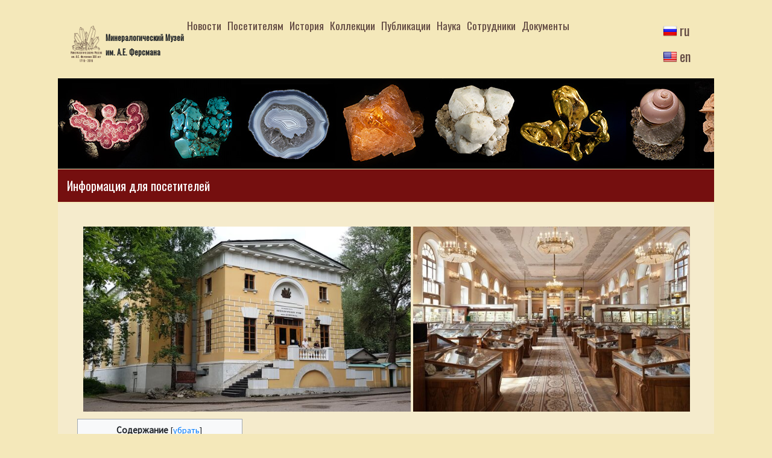

--- FILE ---
content_type: text/html; charset=UTF-8
request_url: https://fmm.ru/
body_size: 11665
content:
<!DOCTYPE html>
<html class="client-nojs" lang="ru" dir="ltr">
<head>
<meta charset="UTF-8"/>
<title>Минералогический музей имени А. Е. Ферсмана РАН</title>
<script>document.documentElement.className = document.documentElement.className.replace( /(^|\s)client-nojs(\s|$)/, "$1client-js$2" );</script>
<script>(window.RLQ=window.RLQ||[]).push(function(){mw.config.set({"wgCanonicalNamespace":"","wgCanonicalSpecialPageName":false,"wgNamespaceNumber":0,"wgPageName":"Информация_для_посетителей","wgTitle":"Информация для посетителей","wgCurRevisionId":866800,"wgRevisionId":866800,"wgArticleId":2314,"wgIsArticle":true,"wgIsRedirect":false,"wgAction":"view","wgUserName":null,"wgUserGroups":["*"],"wgCategories":[],"wgBreakFrames":false,"wgPageContentLanguage":"ru","wgPageContentModel":"wikitext","wgSeparatorTransformTable":[",\t."," \t,"],"wgDigitTransformTable":["",""],"wgDefaultDateFormat":"dmy","wgMonthNames":["","январь","февраль","март","апрель","май","июнь","июль","август","сентябрь","октябрь","ноябрь","декабрь"],"wgMonthNamesShort":["","янв","фев","мар","апр","май","июн","июл","авг","сен","окт","ноя","дек"],"wgRelevantPageName":"Информация_для_посетителей","wgRelevantArticleId":2314,"wgRequestId":"93a9dba79eb1cf0c07936f2d","wgIsProbablyEditable":false,"wgRelevantPageIsProbablyEditable":false,"wgRestrictionEdit":[],"wgRestrictionMove":[],"wgIsMainPage":true,"wgWikiEditorEnabledModules":[],"wgMediaViewerOnClick":true,"wgMediaViewerEnabledByDefault":true,"wgPageFormsAutocompleteValues":[],"wgPageFormsAutocompleteOnAllChars":false,"wgPageFormsFieldProperties":[],"wgPageFormsCargoFields":[],"wgPageFormsDependentFields":[],"wgPageFormsGridValues":[],"wgPageFormsGridParams":[],"wgPageFormsContLangYes":null,"wgPageFormsContLangNo":null,"wgPageFormsContLangMonths":[],"wgPageFormsHeightForMinimizingInstances":800,"wgPageFormsShowOnSelect":[],"wgPageFormsScriptPath":"/extensions/PageForms","edgValues":null,"wgPageFormsEDSettings":null,"wgAmericanDates":false,"egMapsScriptPath":"/extensions/Maps/","egMapsDebugJS":false,"egMapsAvailableServices":["leaflet","googlemaps3"],"egMapsLeafletLayersApiKeys":{"MapBox":"","MapQuestOpen":"","Thunderforest":"","GeoportailFrance":""}});mw.loader.state({"site.styles":"ready","noscript":"ready","user.styles":"ready","user":"ready","site":"ready","user.options":"loading","user.tokens":"loading","mediawiki.page.gallery.styles":"ready","ext.smw.style":"ready","ext.smw.tooltip.styles":"ready","mediawiki.skinning.interface":"ready","mediawiki.skinning.content.externallinks":"ready","skins.fmm":"ready","mediawiki.legacy.shared":"ready","mediawiki.legacy.commonPrint":"ready","mediawiki.sectionAnchor":"ready"});mw.loader.implement("user.options@1cm6q67",function($,jQuery,require,module){/*@nomin*/mw.user.options.set({"variant":"ru"});
});mw.loader.implement("user.tokens@0lde3fi",function($,jQuery,require,module){/*@nomin*/mw.user.tokens.set({"editToken":"+\\","patrolToken":"+\\","watchToken":"+\\","csrfToken":"+\\"});
});mw.loader.load(["mediawiki.page.gallery","ext.MultiMaps","ext.MultiMaps.Yandex","ext.smw.style","ext.smw.tooltips","ext.FMMExpPlace","ext.planner","mediawiki.page.startup","mediawiki.user","mediawiki.hidpi","mediawiki.page.ready","mediawiki.toc","mediawiki.searchSuggest","mmv.head","mmv.bootstrap.autostart","skins.fmm.js"]);});</script>
<link rel="stylesheet" href="/load.php?debug=false&amp;lang=ru&amp;modules=ext.smw.style%7Cext.smw.tooltip.styles&amp;only=styles&amp;skin=fmm"/>
<link rel="stylesheet" href="/load.php?debug=false&amp;lang=ru&amp;modules=mediawiki.legacy.commonPrint%2Cshared%7Cmediawiki.page.gallery.styles%7Cmediawiki.sectionAnchor%7Cmediawiki.skinning.content.externallinks%7Cmediawiki.skinning.interface%7Cskins.fmm&amp;only=styles&amp;skin=fmm"/>
<script async="" src="/load.php?debug=false&amp;lang=ru&amp;modules=startup&amp;only=scripts&amp;skin=fmm"></script>
<link rel="stylesheet" href="https://fonts.googleapis.com/css?family=Oswald|Source+Sans+Pro" media="screen"/><link rel="stylesheet" href="https://use.fontawesome.com/releases/v5.6.3/css/all.css" media="screen"/>
<meta name="ResourceLoaderDynamicStyles" content=""/>
<link rel="stylesheet" href="/load.php?debug=false&amp;lang=ru&amp;modules=site.styles&amp;only=styles&amp;skin=fmm"/>
<meta name="generator" content="MediaWiki 1.31.7"/>
<meta name="viewport" content="width=device-width, initial-scale=1.0"/>
<link rel="alternate" type="application/rdf+xml" title="Информация для посетителей" href="/index.php?title=%D0%A1%D0%BB%D1%83%D0%B6%D0%B5%D0%B1%D0%BD%D0%B0%D1%8F:ExportRDF/%D0%98%D0%BD%D1%84%D0%BE%D1%80%D0%BC%D0%B0%D1%86%D0%B8%D1%8F_%D0%B4%D0%BB%D1%8F_%D0%BF%D0%BE%D1%81%D0%B5%D1%82%D0%B8%D1%82%D0%B5%D0%BB%D0%B5%D0%B9&amp;xmlmime=rdf"/>
<link rel="shortcut icon" href="skins/Fmm/favicon.ico"/>
<link rel="search" type="application/opensearchdescription+xml" href="/opensearch_desc.php" title="Минералогический музей имени А. Е. Ферсмана РАН (ru)"/>
<link rel="EditURI" type="application/rsd+xml" href="https://fmm.ru.migrate2026.web.ru/api.php?action=rsd"/>
<script src="//api-maps.yandex.ru/2.0-stable/?load=package.standard%2Cpackage.geoObjects&amp;lang=ru-RU"></script>

<meta name="yandex-verification" content="82400d21f65fff87" />
<meta name="google-site-verification" content="urz0Xvkx-JFi5RFyW0EicPRQpKyRtV_23TFWZ9IGm0o" />
<!--[if lt IE 9]><script src="/load.php?debug=false&amp;lang=ru&amp;modules=html5shiv&amp;only=scripts&amp;skin=Fmm&amp;sync=1"></script><![endif]-->
</head>
<body class="mediawiki ltr sitedir-ltr mw-hide-empty-elt ns-0 ns-subject page-Информация_для_посетителей rootpage-Информация_для_посетителей skin-fmm action-view">
        <script type="text/javascript" > (function(m,e,t,r,i,k,a){m[i]=m[i]||function(){(m[i].a=m[i].a||[]).push(arguments)}; m[i].l=1*new Date(); for (var j = 0; j < document.scripts.length; j++) {if (document.scripts[j].src === r) { return; }} k=e.createElement(t),a=e.getElementsByTagName(t)[0],k.async=1,k.src=r,a.parentNode.insertBefore(k,a)}) (window, document, "script", "https://mc.yandex.ru/metrika/tag.js", "ym"); ym(97832626, "init", { clickmap:true, trackLinks:true, accurateTrackBounce:true }); </script> <noscript><div><img src="https://mc.yandex.ru/watch/97832626" style="position:absolute; left:-9999px;" alt="" /></div></noscript> <!-- /Yandex.Metrika counter -->

        <script async src="https://www.googletagmanager.com/gtag/js?id=G-9YGH8SDPGC"></script><script>window.dataLayer = window.dataLayer || []; function gtag(){dataLayer.push(arguments);} gtag('js', new Date()); gtag('config', 'G-9YGH8SDPGC'); </script>

        <div id="mw-wrapper">
            <div id="mw-navigation" style="padding-left:-20px;">
               <nav class="navbar navbar-expand-lg navbar-light" style="padding-right:0px;">
                    <a href="/%D0%98%D0%BD%D1%84%D0%BE%D1%80%D0%BC%D0%B0%D1%86%D0%B8%D1%8F_%D0%B4%D0%BB%D1%8F_%D0%BF%D0%BE%D1%81%D0%B5%D1%82%D0%B8%D1%82%D0%B5%D0%BB%D0%B5%D0%B9"
                       class="navbar-brandi">
                        <img src="/skins/Fmm/resources/images/logo.png" alt="" height="64"/>
		    </a>
		   <div id="">
                     <span style="font-size: 80%; font-weight:bold; text-align:center;">Минералогический Музей <br>им. А.Е. Ферсмана</span><br/>
                   </div> 
                   <button  class="navbar-toggler" type="button" data-toggle="collapse"
                            data-target="#navbarSupportedContent" aria-controls="navbarSupportedContent"
                            aria-expanded="false" aria-label="Toggle navigation">
                        <span class="navbar-toggler-icon"></span>
                    </button>

                    <div class="collapse navbar-collapse" id="navbarSupportedContent">
                        <ul class="navbar-nav flex-fill" style="margin-left:0px;">
                                                            <li class="nav-item "><a
                                            class="nav-link"
                                            href="/%D0%97%D0%B0%D0%B3%D0%BB%D0%B0%D0%B2%D0%BD%D0%B0%D1%8F_%D1%81%D1%82%D1%80%D0%B0%D0%BD%D0%B8%D1%86%D0%B0">Новости</a>
                                    </li>                                <li class="nav-item "><a
                                            class="nav-link"
                                            href="/%D0%98%D0%BD%D1%84%D0%BE%D1%80%D0%BC%D0%B0%D1%86%D0%B8%D1%8F_%D0%B4%D0%BB%D1%8F_%D0%BF%D0%BE%D1%81%D0%B5%D1%82%D0%B8%D1%82%D0%B5%D0%BB%D0%B5%D0%B9">Посетителям</a>
                                    </li>                                <li class="nav-item "><a
                                            class="nav-link"
                                            href="/%D0%98%D1%81%D1%82%D0%BE%D1%80%D0%B8%D1%8F_%D0%9C%D0%B8%D0%BD%D0%B5%D1%80%D0%B0%D0%BB%D0%BE%D0%B3%D0%B8%D1%87%D0%B5%D1%81%D0%BA%D0%BE%D0%B3%D0%BE_%D0%9C%D1%83%D0%B7%D0%B5%D1%8F_%D0%B8%D0%BC._%D0%90.%D0%95._%D0%A4%D0%B5%D1%80%D1%81%D0%BC%D0%B0%D0%BD%D0%B0_1">История</a>
                                    </li>                                <li class="nav-item "><a
                                            class="nav-link"
                                            href="/%D0%9A%D0%BE%D0%BB%D0%BB%D0%B5%D0%BA%D1%86%D0%B8%D0%B8_%D0%9C%D0%B8%D0%BD%D0%B5%D1%80%D0%B0%D0%BB%D0%BE%D0%B3%D0%B8%D1%87%D0%B5%D1%81%D0%BA%D0%BE%D0%B3%D0%BE_%D0%9C%D1%83%D0%B7%D0%B5%D1%8F_%D0%B8%D0%BC._%D0%90.%D0%95._%D0%A4%D0%B5%D1%80%D1%81%D0%BC%D0%B0%D0%BD%D0%B0">Коллекции</a>
                                    </li>                                <li class="nav-item "><a
                                            class="nav-link"
                                            href="/%D0%98%D0%B7%D0%B4%D0%B0%D0%BD%D0%B8%D1%8F_%D0%9C%D0%B8%D0%BD%D0%B5%D1%80%D0%B0%D0%BB%D0%BE%D0%B3%D0%B8%D1%87%D0%B5%D1%81%D0%BA%D0%BE%D0%B3%D0%BE_%D0%9C%D1%83%D0%B7%D0%B5%D1%8F_%D0%B8%D0%BC._%D0%90.%D0%95._%D0%A4%D0%B5%D1%80%D1%81%D0%BC%D0%B0%D0%BD%D0%B0._%D0%9D%D0%BE%D0%B2%D1%8B%D0%B5_%D0%B4%D0%B0%D0%BD%D0%BD%D1%8B%D0%B5_%D0%BE_%D0%BC%D0%B8%D0%BD%D0%B5%D1%80%D0%B0%D0%BB%D0%B0%D1%85">Публикации</a>
                                    </li>                                <li class="nav-item "><a
                                            class="nav-link"
                                            href="/%D0%9D%D0%B0%D1%83%D1%87%D0%BD%D1%8B%D0%B5_%D0%B8%D1%81%D1%81%D0%BB%D0%B5%D0%B4%D0%BE%D0%B2%D0%B0%D0%BD%D0%B8%D1%8F_%D0%B2_%D0%9C%D0%B8%D0%BD%D0%B5%D1%80%D0%B0%D0%BB%D0%BE%D0%B3%D0%B8%D1%87%D0%B5%D1%81%D0%BA%D0%BE%D0%BC_%D0%9C%D1%83%D0%B7%D0%B5%D0%B5">Наука</a>
                                    </li>                                <li class="nav-item "><a
                                            class="nav-link"
                                            href="/%D0%A1%D0%BE%D1%82%D1%80%D1%83%D0%B4%D0%BD%D0%B8%D0%BA%D0%B8_%D0%9C%D0%B8%D0%BD%D0%B5%D1%80%D0%B0%D0%BB%D0%BE%D0%B3%D0%B8%D1%87%D0%B5%D1%81%D0%BA%D0%BE%D0%B3%D0%BE_%D0%9C%D1%83%D0%B7%D0%B5%D1%8F_%D0%B8%D0%BC._%D0%90.%D0%95._%D0%A4%D0%B5%D1%80%D1%81%D0%BC%D0%B0%D0%BD%D0%B0">Сотрудники</a>
                                    </li>                                <li class="nav-item "><a
                                            class="nav-link"
                                            href="/%D0%94%D0%BE%D0%BA%D1%83%D0%BC%D0%B5%D0%BD%D1%82%D1%8B">Документы</a>
                                    </li>			<li class="nav-item flex-fill">
			                    <div id="lang-selector" class="navbar-brand" style="margin-left:150px;">
                       <a href='/?setlang=ru' id="lang-ru" style="padding-left:28px;">ru</a><br/>
                        <a href='/Main_Page?setlang=en' id="lang-en" style="padding-left:28px;">en</a>
                    </div>

                                     </li>
		</ul>
		</div>		
                </nav>
            </div>

            <div class="mw-body" role="main">
                                    
                <!--    <div id="intro" class="intro-Splash">
                        <span style="font-size: 300%">Минералогический Музей им. А.Е. Ферсмана</span><br/>
                        <span style="font-size: 200%">Москва, Ленинский проспект 18 корпус 2,</span><br/>
                        <span style="font-size: 200%">тел. (495) 954-39-00</span>
		    </div>
                   -->
                    <div id="jcarousel">
                        <div class="mw-parser-output"><ul><li><a href="/%D0%A4%D0%B0%D0%B9%D0%BB:Intro_banner1.jpg" class="image"><img alt="Intro banner1.jpg" src="/images/5/59/Intro_banner1.jpg" width="1056" height="150" data-file-width="1056" data-file-height="150" /></a></li>
<li><a href="/%D0%A4%D0%B0%D0%B9%D0%BB:Intro_banner2.jpg" class="image"><img alt="Intro banner2.jpg" src="/images/5/51/Intro_banner2.jpg" width="1056" height="150" data-file-width="1056" data-file-height="150" /></a></li>
<li><a href="/%D0%A4%D0%B0%D0%B9%D0%BB:Intro_banner3.jpg" class="image"><img alt="Intro banner3.jpg" src="/images/7/70/Intro_banner3.jpg" width="1056" height="150" data-file-width="1056" data-file-height="150" /></a></li>
<li><a href="/%D0%A4%D0%B0%D0%B9%D0%BB:Intro_banner1a.jpg" class="image"><img alt="Intro banner1a.jpg" src="/images/f/fd/Intro_banner1a.jpg" width="1056" height="150" data-file-width="1056" data-file-height="150" /></a></li>
<li><a href="/%D0%A4%D0%B0%D0%B9%D0%BB:Intro_banner2a.jpg" class="image"><img alt="Intro banner2a.jpg" src="/images/0/01/Intro_banner2a.jpg" width="1056" height="150" data-file-width="1056" data-file-height="150" /></a></li>
<li><a href="/%D0%A4%D0%B0%D0%B9%D0%BB:Intro_banner3a.jpg" class="image"><img alt="Intro banner3a.jpg" src="/images/e/ef/Intro_banner3a.jpg" width="1056" height="150" data-file-width="1056" data-file-height="150" /></a></li>
<li><a href="/%D0%A4%D0%B0%D0%B9%D0%BB:Intro_banner4.jpg" class="image"><img alt="Intro banner4.jpg" src="/images/5/5e/Intro_banner4.jpg" width="1056" height="150" data-file-width="1056" data-file-height="150" /></a></li>
<li><a href="/%D0%A4%D0%B0%D0%B9%D0%BB:Intro_banner5.jpg" class="image"><img alt="Intro banner5.jpg" src="/images/4/45/Intro_banner5.jpg" width="1056" height="150" data-file-width="1056" data-file-height="150" /></a></li>
<li><a href="/%D0%A4%D0%B0%D0%B9%D0%BB:Intro_banner6.jpg" class="image"><img alt="Intro banner6.jpg" src="/images/b/b8/Intro_banner6.jpg" width="1056" height="150" data-file-width="1056" data-file-height="150" /></a></li>
<li><a href="/%D0%A4%D0%B0%D0%B9%D0%BB:Intro_banner2b.jpg" class="image"><img alt="Intro banner2b.jpg" src="/images/0/00/Intro_banner2b.jpg" width="1056" height="150" data-file-width="1056" data-file-height="150" /></a></li>
<li><a href="/%D0%A4%D0%B0%D0%B9%D0%BB:Intro_banner3b.jpg" class="image"><img alt="Intro banner3b.jpg" src="/images/e/ea/Intro_banner3b.jpg" width="1056" height="150" data-file-width="1056" data-file-height="150" /></a></li>
<li><a href="/%D0%A4%D0%B0%D0%B9%D0%BB:Intro_banner7.jpg" class="image"><img alt="Intro banner7.jpg" src="/images/b/b3/Intro_banner7.jpg" width="1056" height="150" data-file-width="1056" data-file-height="150" /></a></li>
<li><a href="/%D0%A4%D0%B0%D0%B9%D0%BB:Intro_banner8.jpg" class="image"><img alt="Intro banner8.jpg" src="/images/e/ea/Intro_banner8.jpg" width="1056" height="150" data-file-width="1056" data-file-height="150" /></a></li>
<li><a href="/%D0%A4%D0%B0%D0%B9%D0%BB:Intro_banner9.jpg" class="image"><img alt="Intro banner9.jpg" src="/images/5/5e/Intro_banner9.jpg" width="1056" height="150" data-file-width="1056" data-file-height="150" /></a></li>
<li><a href="/%D0%A4%D0%B0%D0%B9%D0%BB:Intro_banner10.jpg" class="image"><img alt="Intro banner10.jpg" src="/images/d/da/Intro_banner10.jpg" width="1056" height="150" data-file-width="1056" data-file-height="150" /></a></li>
<li><a href="/%D0%A4%D0%B0%D0%B9%D0%BB:Intro_banner11.jpg" class="image"><img alt="Intro banner11.jpg" src="/images/a/a1/Intro_banner11.jpg" width="1056" height="150" data-file-width="1056" data-file-height="150" /></a></li></ul>
</div>                    </div>
                                <h1 class="firstHeading">Информация для посетителей</h1>
                <div class="mw-body-content">
                    <div id="contentSub"><p></p></div><div id="mw-content-text" lang="ru" dir="ltr" class="mw-content-ltr"><div class="mw-parser-output"><ul class="gallery mw-gallery-packed">
		<li class="gallerybox" style="width: 443.33333333333px"><div style="width: 443.33333333333px">
			<div class="thumb" style="width: 441.33333333333px;"><div style="margin:0px auto;"><a href="/%D0%A4%D0%B0%D0%B9%D0%BB:%D0%9C%D0%B8%D0%BD%D0%9C%D1%83%D0%B7%D0%B5%D0%B9.jpg" class="image"><img alt="МинМузей.jpg" src="/images/thumb/9/92/%D0%9C%D0%B8%D0%BD%D0%9C%D1%83%D0%B7%D0%B5%D0%B9.jpg/662px-%D0%9C%D0%B8%D0%BD%D0%9C%D1%83%D0%B7%D0%B5%D0%B9.jpg" width="442" height="250" srcset="/images/thumb/9/92/%D0%9C%D0%B8%D0%BD%D0%9C%D1%83%D0%B7%D0%B5%D0%B9.jpg/993px-%D0%9C%D0%B8%D0%BD%D0%9C%D1%83%D0%B7%D0%B5%D0%B9.jpg 1.5x, /images/thumb/9/92/%D0%9C%D0%B8%D0%BD%D0%9C%D1%83%D0%B7%D0%B5%D0%B9.jpg/1323px-%D0%9C%D0%B8%D0%BD%D0%9C%D1%83%D0%B7%D0%B5%D0%B9.jpg 2x" data-file-width="2721" data-file-height="1543" /></a></div></div>
			<div class="gallerytext">
			</div>
		</div></li>
		<li class="gallerybox" style="width: 376px"><div style="width: 376px">
			<div class="thumb" style="width: 374px;"><div style="margin:0px auto;"><a href="/%D0%A4%D0%B0%D0%B9%D0%BB:Mineralogicheskij.jpg" class="image"><img alt="Mineralogicheskij.jpg" src="/images/thumb/9/9a/Mineralogicheskij.jpg/561px-Mineralogicheskij.jpg" width="374" height="250" srcset="/images/thumb/9/9a/Mineralogicheskij.jpg/842px-Mineralogicheskij.jpg 1.5x, /images/9/9a/Mineralogicheskij.jpg 2x" data-file-width="860" data-file-height="575" /></a></div></div>
			<div class="gallerytext">
			</div>
		</div></li>
</ul>
<div id="toc" class="toc"><div class="toctitle" lang="ru" dir="ltr"><h2>Содержание</h2></div>
<ul>
<li class="toclevel-1 tocsection-1"><a href="#.D0.A0.D0.B5.D0.B6.D0.B8.D0.BC_.D1.80.D0.B0.D0.B1.D0.BE.D1.82.D1.8B"><span class="tocnumber">1</span> <span class="toctext">Режим работы</span></a></li>
<li class="toclevel-1 tocsection-2"><a href="#.D0.9A.D0.BE.D0.BD.D1.82.D0.B0.D0.BA.D1.82.D1.8B"><span class="tocnumber">2</span> <span class="toctext">Контакты</span></a></li>
<li class="toclevel-1 tocsection-3"><a href="#.D0.9D.D0.B0.D1.88_.D0.B0.D0.B4.D1.80.D0.B5.D1.81"><span class="tocnumber">3</span> <span class="toctext">Наш адрес</span></a></li>
<li class="toclevel-1 tocsection-4"><a href="#.D0.A1.D1.82.D0.BE.D0.B8.D0.BC.D0.BE.D1.81.D1.82.D1.8C_.D0.BF.D0.BE.D1.81.D0.B5.D1.89.D0.B5.D0.BD.D0.B8.D1.8F"><span class="tocnumber">4</span> <span class="toctext">Стоимость посещения</span></a></li>
<li class="toclevel-1 tocsection-5"><a href="#.D0.AD.D0.BA.D1.81.D0.BA.D1.83.D1.80.D1.81.D0.B8.D0.B8"><span class="tocnumber">5</span> <span class="toctext">Экскурсии</span></a></li>
<li class="toclevel-1 tocsection-6"><a href="#.D0.9E.D0.BB.D0.B8.D0.BC.D0.BF.D0.B8.D0.B0.D0.B4.D0.B0_.22.D0.9C.D1.83.D0.B7.D0.B5.D0.B8.2C_.D0.9F.D0.B0.D1.80.D0.BA.D0.B8.2C_.D0.A3.D1.81.D0.B0.D0.B4.D1.8C.D0.B1.D1.8B.22"><span class="tocnumber">6</span> <span class="toctext">Олимпиада "Музеи, Парки, Усадьбы"</span></a></li>
<li class="toclevel-1 tocsection-7"><a href="#.D0.9A.D0.B2.D0.B5.D1.81.D1.82.D1.8B_.D0.BF.D0.BE_.D1.8D.D0.BA.D1.81.D0.BF.D0.BE.D0.B7.D0.B8.D1.86.D0.B8.D0.BE.D0.BD.D0.BD.D0.BE.D0.BC.D1.83_.D0.B7.D0.B0.D0.BB.D1.83"><span class="tocnumber">7</span> <span class="toctext">Квесты по экспозиционному залу</span></a></li>
<li class="toclevel-1 tocsection-8"><a href="#.D0.9F.D0.BB.D0.B0.D0.BD_.D0.B7.D0.B0.D0.BB.D0.B0"><span class="tocnumber">8</span> <span class="toctext">План зала</span></a></li>
<li class="toclevel-1 tocsection-9"><a href="#.D0.92.D0.B8.D1.80.D1.82.D1.83.D0.B0.D0.BB.D1.8C.D0.BD.D1.8B.D0.B5_.D1.8D.D0.BA.D1.81.D0.BA.D1.83.D1.80.D1.81.D0.B8.D0.B8"><span class="tocnumber">9</span> <span class="toctext">Виртуальные экскурсии</span></a></li>
<li class="toclevel-1 tocsection-10"><a href="#.D0.9F.D0.B0.D1.80.D1.82.D0.BD.D1.91.D1.80.D1.8B"><span class="tocnumber">10</span> <span class="toctext">Партнёры</span></a></li>
</ul>
</div>

<h3><span id="Режим_работы"></span><span class="mw-headline" id=".D0.A0.D0.B5.D0.B6.D0.B8.D0.BC_.D1.80.D0.B0.D0.B1.D0.BE.D1.82.D1.8B">Режим работы</span></h3>
<dl><dd><b><big> Понедельник</big></b><big> - выходной день </big><br /></dd>
<dd><b><big> Вторник</big></b><big>     - выходной день </big><br /></dd>
<dd><b><big> Среда</big></b><big>       - с 11:00 до 18:00 </big><br /></dd>
<dd><b><big> Четверг</big></b><big>     - с 11:00 до 18:00 </big><br /></dd>
<dd><b><big> Пятница</big></b><big>     - с 11:00 до 18:00 </big><br /></dd>
<dd><b><big> Суббота</big></b><big>     - с 11:00 до 18:00 </big><br /></dd>
<dd><b><big> Воскресенье</big></b><big> - с 11:00 до 18:00 </big><br /></dd></dl>
<h3><span id="Контакты"></span><span class="mw-headline" id=".D0.9A.D0.BE.D0.BD.D1.82.D0.B0.D0.BA.D1.82.D1.8B">Контакты</span></h3>
<dl><dd><b>E-mail:</b> mineral@fmm.ru<br /></dd>
<dd><b>Справки и киоск:</b> +7(495)954-39-00 (пн.-вс. с 11:00 до 18:00)<br /></dd>
<dd><b>Запись на экскурсии:</b>+7(916)629-80-52 (пн.-пт. с 11:00 до 18:00)</dd></dl>
<dl><dd><ul><li><a rel="nofollow" class="external text" href="https://t.me/minmuseum"><b>Telegram-канал</b></a> • Следите за анонсами наших мероприятий.<br /></li>
<li><a rel="nofollow" class="external text" href="https://www.youtube.com/@minmuseum"><b>Youtube-канал Музея</b></a> • Записи наших семинаров, экскурсий, трансляций. Подписывайтесь! <br /></li>
<li><a rel="nofollow" class="external text" href="https://www.tripadvisor.ru/Attraction_Review-g298484-d2351758-Reviews-Fersman_Mineralogical_Museum-Moscow_Central_Russia.html"><b> Отзывы о музее в Tripadvisor</b></a></li></ul></dd></dl>
<h3><span id="Наш_адрес"></span><span class="mw-headline" id=".D0.9D.D0.B0.D1.88_.D0.B0.D0.B4.D1.80.D0.B5.D1.81">Наш адрес</span></h3>
<dl><dd>119071, Москва, Ленинский проспект, дом 18, корпус 2.</dd></dl>
<dl><dd><b>Проезд:</b> от ст. метро <b>Октябрьская</b> или <b>Ленинский проспект</b> (или МЦК <b>Площадь Гагарина</b>) автобусами и электробусами (кроме е10 и е12) до остановки <i>«Больница Святителя Алексия»</i>, далее 5 минут пешком.<br /></dd></dl>
<div>
<div id="multimaps_map0" style="width:auto; height:350px; background-color: #cccccc; overflow: hidden;" class="multimaps-map multimaps-map-yandex"><p>Идёт загрузка карты…</p><div class="multimaps-mapdata" style="display: none;">{"markers":[{"pos":[{"lat":55.718851,"lon":37.592613}]}],"center":{"lat":55.718851,"lon":37.592613},"zoom":"15"}</div></div>
</div>
<h3><span id="Стоимость_посещения"></span><span class="mw-headline" id=".D0.A1.D1.82.D0.BE.D0.B8.D0.BC.D0.BE.D1.81.D1.82.D1.8C_.D0.BF.D0.BE.D1.81.D0.B5.D1.89.D0.B5.D0.BD.D0.B8.D1.8F">Стоимость посещения</span></h3>
<dl><dd>Мы предлагаем гибкую линейку тарифов на посещение Музея. Покупка входных билетов осуществляется в здании Музея (касса) в день посещения.<br /></dd></dl>
<dl><dd><b>Основные тарифы:</b>
<ul><li>Совершеннолетние граждане = <b>500 руб.</b></li>
<li>«Семейный билет» (двое взрослых + от одного до трёх детей) = <b>1000 руб.</b></li></ul></dd>
<dd><b>Льготные тарифы:</b>
<ul><li><b>250 руб.</b> - Пенсионеры, учащиеся, студенты, военнослужащие срочной службы, инвалиды.</li>
<li><b>БЕСПЛАТНО</b> - Дошкольники, многодетные семьи (дети из многодетных семей до 18 лет), инвалиды ВОВ, участники ВОВ, ветераны боевых действий (в том числе участники специальной военной операции), инвалиды 1 и 2 группы, дети-сироты и дети, оставшиеся без попечения родителей, сотрудники государственных Музеев и члены ICOM, студенты геологического профиля.</li></ul></dd>
<dd><b>Примечания по тарифам:</b>
<ul><li>Минералогический музей им. А.Е. Ферсмана РАН по уставу является Государственным бюджетным учреждением <b>науки</b>. Поэтому  <i>бесплатное посещение членами семей участников специальной военной операции</i>, предусмотренное учреждениями <b>культуры</b>, в настоящий момент <i>не доступно</i>. Администрация Музея ожидает соответствующее распоряжение от вышестоящих инстанций.</li>
<li><b>Для получения льготы на приобретение входного билета необходимо предъявить на кассе соответствующее удостоверение или справку</b>.</li>
<li>Льготы распространяются только на граждан СНГ<b>.</b></li>
<li>Минералогический музей им. А.Е. Ферсмана РАН по уставу является Государственным бюджетным учреждением науки. На музей не распространяются компенсационные выплаты Министерства культуры. В связи с этим бесплатного посещения музея детьми до 18 лет у нас не предусмотрено.<b></b></li></ul></dd></dl>
<h3><span id="Экскурсии"></span><span class="mw-headline" id=".D0.AD.D0.BA.D1.81.D0.BA.D1.83.D1.80.D1.81.D0.B8.D0.B8">Экскурсии</span></h3>
<ul class="gallery mw-gallery-packed">
		<li class="gallerybox" style="width: 377.33333333333px"><div style="width: 377.33333333333px">
			<div class="thumb" style="width: 375.33333333333px;"><div style="margin:0px auto;"><a href="/%D0%A4%D0%B0%D0%B9%D0%BB:%D0%AD%D0%BA%D1%81%D0%BA%D1%83%D1%80%D1%81%D0%B8%D0%B8_%D0%94%D0%B0%D1%88%D0%B0_2.jpg" class="image"><img alt="Экскурсии Даша 2.jpg" src="/images/thumb/e/e5/%D0%AD%D0%BA%D1%81%D0%BA%D1%83%D1%80%D1%81%D0%B8%D0%B8_%D0%94%D0%B0%D1%88%D0%B0_2.jpg/563px-%D0%AD%D0%BA%D1%81%D0%BA%D1%83%D1%80%D1%81%D0%B8%D0%B8_%D0%94%D0%B0%D1%88%D0%B0_2.jpg" width="376" height="250" srcset="/images/thumb/e/e5/%D0%AD%D0%BA%D1%81%D0%BA%D1%83%D1%80%D1%81%D0%B8%D0%B8_%D0%94%D0%B0%D1%88%D0%B0_2.jpg/845px-%D0%AD%D0%BA%D1%81%D0%BA%D1%83%D1%80%D1%81%D0%B8%D0%B8_%D0%94%D0%B0%D1%88%D0%B0_2.jpg 1.5x, /images/thumb/e/e5/%D0%AD%D0%BA%D1%81%D0%BA%D1%83%D1%80%D1%81%D0%B8%D0%B8_%D0%94%D0%B0%D1%88%D0%B0_2.jpg/1125px-%D0%AD%D0%BA%D1%81%D0%BA%D1%83%D1%80%D1%81%D0%B8%D0%B8_%D0%94%D0%B0%D1%88%D0%B0_2.jpg 2x" data-file-width="6240" data-file-height="4160" /></a></div></div>
			<div class="gallerytext">
			</div>
		</div></li>
		<li class="gallerybox" style="width: 377.33333333333px"><div style="width: 377.33333333333px">
			<div class="thumb" style="width: 375.33333333333px;"><div style="margin:0px auto;"><a href="/%D0%A4%D0%B0%D0%B9%D0%BB:%D0%AD%D0%BA%D1%81%D0%BA%D1%83%D1%80%D1%81%D0%B8%D0%B8_%D0%94%D0%B0%D1%88%D0%B0_1.jpg" class="image"><img alt="Экскурсии Даша 1.jpg" src="/images/thumb/4/4a/%D0%AD%D0%BA%D1%81%D0%BA%D1%83%D1%80%D1%81%D0%B8%D0%B8_%D0%94%D0%B0%D1%88%D0%B0_1.jpg/563px-%D0%AD%D0%BA%D1%81%D0%BA%D1%83%D1%80%D1%81%D0%B8%D0%B8_%D0%94%D0%B0%D1%88%D0%B0_1.jpg" width="376" height="250" srcset="/images/thumb/4/4a/%D0%AD%D0%BA%D1%81%D0%BA%D1%83%D1%80%D1%81%D0%B8%D0%B8_%D0%94%D0%B0%D1%88%D0%B0_1.jpg/845px-%D0%AD%D0%BA%D1%81%D0%BA%D1%83%D1%80%D1%81%D0%B8%D0%B8_%D0%94%D0%B0%D1%88%D0%B0_1.jpg 1.5x, /images/thumb/4/4a/%D0%AD%D0%BA%D1%81%D0%BA%D1%83%D1%80%D1%81%D0%B8%D0%B8_%D0%94%D0%B0%D1%88%D0%B0_1.jpg/1125px-%D0%AD%D0%BA%D1%81%D0%BA%D1%83%D1%80%D1%81%D0%B8%D0%B8_%D0%94%D0%B0%D1%88%D0%B0_1.jpg 2x" data-file-width="5818" data-file-height="3879" /></a></div></div>
			<div class="gallerytext">
			</div>
		</div></li>
</ul>
<dl><dd>Предлагаем Вам ознакомиться с темами экскурсий, которые проводят сотрудники нашего Музея:
<ul><li><a href="/%D0%A2%D0%B5%D0%BC%D1%8B_%D1%8D%D0%BA%D1%81%D0%BA%D1%83%D1%80%D1%81%D0%B8%D0%B9" title="Темы экскурсий"><b>Основные темы экскурсий</b></a><br /></li>
<li><a href="/%D0%AD%D0%BA%D1%81%D0%BA%D1%83%D1%80%D1%81%D0%B8%D0%B8_%D0%B4%D0%BB%D1%8F_%D1%88%D0%BA%D0%BE%D0%BB%D1%8C%D0%BD%D0%B8%D0%BA%D0%BE%D0%B2" title="Экскурсии для школьников"><b>Темы экскурсий для школьников</b></a><br /></li></ul></dd></dl>
<dl><dd>Стоимость экскурсии <b>3000 рублей</b> — продолжительность 1 час вне зависимости от темы экскурсии; группа до 10 человек. Помимо оплаты экскурсионного обслуживания необходимо оплатить входные билеты!</dd></dl>
<dl><dd><b>Запись на экскурсии:</b>
<ul><li>Мы принимаем заявки по телефону <b>+7(916)629-80-52</b> с понедельника по пятницу <b>с 11:00 до 18:00</b>.<br /></li>
<li>Пожалуйста, если ваши планы поменялись, сообщите об отмене экскурсии по тел. +7(916)629-80-52 в будни или на вахту Музея +7(495)954-39-00 в выходные дни. <i>Текстовые и голосовые сообщения на указанные номера не принимаются.</i><br /></li></ul></dd></dl>
<dl><dd><b>Важные выдержки из правил экскурсионного обслуживания:</b>
<ul><li>Экскурсионное обслуживание предоставляется после приобретения входного билета.</li>
<li>Просим вас оплачивать экскурсию и входные билеты <b>заблаговременно</b> (за 5-10 минут до согласованного времени начала экскурсии).</li>
<li>Объём группы от <b>1 до 10 человек</b> (включая сопровождающих лиц). При необходимости можно заказать экскурсии для нескольких групп, которые пройдут почти синхронно.</li>
<li>Ведётся <b>предварительная запись</b> на экскурсии. Проведение экскурсии в день обращения возможно только при наличии свободного экскурсовода.</li>
<li><b>Сборные экскурсии в Музее не проводятся</b>, то есть «присоединить» Вас к существующей группе не получится.</li>
<li>Одной экскурсионной группе предоставляется одно <b>парковочное место</b> на территории, прилегающей к Музею. Для получения парковочного места необходимо сообщить об этом заранее при заказе экскурсии.</li>
<li>Самостоятельное проведение <b>бесплатных</b> занятий для учащихся геологических кружков в экспозиционном зале Музея осуществляется при условии предварительного письменного согласования с администрацией Музея.</li>
<li><b>Уважаемые заказчики экскурсий, экскурсовод является ценным источником научно-популярной информации, но не является воспитателем. За дисциплиной в ученических группах должны следить сопровождающие педагоги или родители. Спасибо!</b></li></ul></dd></dl>
<h2><span id="Олимпиада_&quot;Музеи,_Парки,_Усадьбы&quot;"></span><span class="mw-headline" id=".D0.9E.D0.BB.D0.B8.D0.BC.D0.BF.D0.B8.D0.B0.D0.B4.D0.B0_.22.D0.9C.D1.83.D0.B7.D0.B5.D0.B8.2C_.D0.9F.D0.B0.D1.80.D0.BA.D0.B8.2C_.D0.A3.D1.81.D0.B0.D0.B4.D1.8C.D0.B1.D1.8B.22">Олимпиада "Музеи, Парки, Усадьбы"</span></h2>
<p>Уважаемые участники, рады сообщить об открытии нашей площадки с 26.09.25!
<br />
</p>
<ul><li>Получить задания и записаться в регистрационных списках Вы сможете во второй половине зала у большого старинного стола.</li></ul>
<p><br />
</p>
<ul><li>Ролл-ап для фотографирования находится у окна слева от места выдачи заданий между витринами 16 и 17 (см. на план зала ниже).</li></ul>
<p><br />
</p>
<ul><li>Точка подключения к онлайн выдаче электронных заданий находится у окна справа от стола между витринами 100 и 101 (см. на план зала ниже).</li></ul>
<p><br />
Вход в музей в соответствии с тарифами, указанными выше. Нет бесплатного входа по карте Москвенок. 
<br />
<b>Бесплатное посещение</b> для участников (не для сопровождающих): <b>последний четверг месяца</b>.
<br />
</p>
<h2><span id="Квесты_по_экспозиционному_залу"></span><span class="mw-headline" id=".D0.9A.D0.B2.D0.B5.D1.81.D1.82.D1.8B_.D0.BF.D0.BE_.D1.8D.D0.BA.D1.81.D0.BF.D0.BE.D0.B7.D0.B8.D1.86.D0.B8.D0.BE.D0.BD.D0.BD.D0.BE.D0.BC.D1.83_.D0.B7.D0.B0.D0.BB.D1.83">Квесты по экспозиционному залу</span></h2>
<p>Предлагаем вашему вниманию серию квестов-кроссвордов, которые сделают каждое посещение музея еще более занимательным!
Ознакомиться с новым продуктом и приобрести его можно на кассе в часы работы музея. Стоимость услуги <b>100 рублей</b>, она включает один бланк кроссворда и один сувенир на выбор покупателя.
</p><p><br />
</p>
<h2><span id="План_зала"></span><span class="mw-headline" id=".D0.9F.D0.BB.D0.B0.D0.BD_.D0.B7.D0.B0.D0.BB.D0.B0">План зала</span></h2>
<p><object class="svgClass" id="FNP" fnpplace="" type="image/svg+xml" style="width: 100%; height: 40vh; border:1px solid black; " data="/extensions/FMMExpPlace/modules/plan_svg_class.svg"></object><br />
</p>
<table width="100%" border="1">
<tbody><tr><td style="background:#999900" width="50px">&#160;</td><td>Замечательные минералы Мира</td>
<td style="background:#CC6600" width="50px">&#160;</td><td>Замечательные минералы России</td></tr>
<tr><td style="background:#FF6600" width="50px">&#160;</td><td>История Музея</td>
<td style="background:#FF0066" width="50px">&#160;</td><td>Кристаллы пяти континентов</td></tr>
<tr><td style="background:#9900CC" width="50px">&#160;</td><td>Метеориты</td>
<td style="background:#FFFF99" width="50px">&#160;</td><td>Минералогия химических элементов</td></tr>
<tr><td style="background:#EEFF00" width="50px">&#160;</td><td>Минералы в истории России</td>
<td style="background:#BBBBBB" width="50px">&#160;</td><td>Минералы открытые в последнее десятилетие</td></tr>
<tr><td style="background:#FFCC99" width="50px">&#160;</td><td>Минералы Подмосковья</td>
<td style="background:#99FF00" width="50px">&#160;</td><td>Минералы, названные в часть сотрудников Музея</td></tr>
<tr><td style="background:#0066CC" width="50px">&#160;</td><td>Новые поступления</td>
<td style="background:#FF3300" width="50px">&#160;</td><td>Поделочные и драгоценные камни</td></tr>
<tr><td style="background:#99AACC" width="50px">&#160;</td><td>Процессы минералообразования</td>
<td style="background:#00FFFF" width="50px">&#160;</td><td>Разнообразие минеральных видов</td></tr>
<tr><td style="background:#CCCCCC" width="50px">&#160;</td><td>Распространенные минералы и крупные экспонаты</td>
<td style="background:#99CC66" width="50px">&#160;</td><td>Систематика минералов</td></tr>
<tr><td style="background:#33BBAA" width="50px">&#160;</td><td>Современное минералообразование</td>
<td style="background:#FFFFCC" width="50px">&#160;</td><td>Физические свойства минералов</td></tr>
<tr><td style="background:#00FF33" width="50px">&#160;</td><td>Формы нахождения минералов в природе</td>
<td style="background:#FF66CC" width="50px">&#160;</td><td>Временные выставки</td></tr>
</tbody></table>
<h2><span id="Виртуальные_экскурсии"></span><span class="mw-headline" id=".D0.92.D0.B8.D1.80.D1.82.D1.83.D0.B0.D0.BB.D1.8C.D0.BD.D1.8B.D0.B5_.D1.8D.D0.BA.D1.81.D0.BA.D1.83.D1.80.D1.81.D0.B8.D0.B8">Виртуальные экскурсии</span></h2>
<dl><dd><a href="/%D0%92%D0%B8%D1%80%D1%82%D1%83%D0%B0%D0%BB%D1%8C%D0%BD%D1%8B%D0%B5_%D1%8D%D0%BA%D1%81%D0%BA%D1%83%D1%80%D1%81%D0%B8%D0%B8" title="Виртуальные экскурсии"> <b>Посетите музей, не выходя из дома!</b></a> <br /></dd>
<dd>Экскурсии представлены в двух форматах: видеоэкскурсии и статьи, снабженные 3D фотографиями образцов. Экскурсии составлены и проведены научными сотрудниками нашего Музея, хранителями витрин или экскурсоводами.</dd></dl>
<dl><dd><a href="/%D0%9F%D1%83%D1%82%D0%B5%D0%B2%D0%BE%D0%B4%D0%B8%D1%82%D0%B5%D0%BB%D1%8C_%D0%BF%D0%BE_%D1%8D%D0%BA%D1%81%D0%BF%D0%BE%D0%B7%D0%B8%D1%86%D0%B8%D1%8F%D0%BC_%D0%9C%D0%B8%D0%BD%D0%B5%D1%80%D0%B0%D0%BB%D0%BE%D0%B3%D0%B8%D1%87%D0%B5%D1%81%D0%BA%D0%BE%D0%B3%D0%BE_%D0%9C%D1%83%D0%B7%D0%B5%D1%8F_%D0%B8%D0%BC._%D0%90.%D0%95._%D0%A4%D0%B5%D1%80%D1%81%D0%BC%D0%B0%D0%BD%D0%B0._1" class="mw-redirect" title="Путеводитель по экспозициям Минералогического Музея им. А.Е. Ферсмана. 1"> <b>Путеводитель по экспозициям Минералогического Музея им. А.Е. Ферсмана</b></a><br /></dd>
<dd>На этой странице можно ознакомиться с фотографиями минералов, представленных в витринах, названиями, номером образца и перейти на страницу   образца с его описанием. Здесь нет подробных объяснений и рассказа, страница носит справочный характер.</dd></dl>
<h2><span id="Партнёры"></span><span class="mw-headline" id=".D0.9F.D0.B0.D1.80.D1.82.D0.BD.D1.91.D1.80.D1.8B">Партнёры</span></h2>
<dl><dd>Одним из важных направлений работы музея является популяризация научных знаний и воспитание бережного отношения к окружающему миру. В рамках этого направления музей с 2023 года музей сотрудничает с Центром Экологического Образования ГБПОУ "Воробьевы Горы" <a rel="nofollow" class="external free" href="http://eco-study.org/">http://eco-study.org/</a></dd>
<dd>Уважаемые родители, обращаем ваше внимание, что в  Центре проводится более 60 бесплатных кружков по биологии, зоологии, ботанике, экологии, географии, геологии, астрономии, медицине, химии и фитодизайну для школьников.</dd></dl>
<p><br />
<span class="lang-link lang-en"><a href="/INFORMATION_FOR_THE_VISITORS" title="INFORMATION FOR THE VISITORS">INFORMATION_FOR_THE_VISITORS</a></span>
</p></div>
<!-- Saved in parser cache with key mediawiki:pcache:idhash:2314-0!canonical and timestamp 20260116133156 and revision id 866800
 -->
</div><div class="visualClear"></div><div class="printfooter">Источник — «<a dir="ltr" href="https://fmm.ru.migrate2026.web.ru/index.php?title=Информация_для_посетителей&amp;oldid=866800">https://fmm.ru.migrate2026.web.ru/index.php?title=Информация_для_посетителей&amp;oldid=866800</a>»</div><div id="catlinks" class="catlinks catlinks-allhidden" data-mw="interface"></div>                </div>
            </div>

            <div id="mw-footer">
                <div class="mw-parser-output"><table style="width:100%">

<tbody><tr>
<td><small>Минералогический Музей им. А.Е. Ферсмана Российской Академии Наук,<br /> Москва, 119071, Ленинский проспект 18, корпус 2, тел. (495) 954-39-00 </small>
</td>
<td><small> <a href="/%D0%94%D0%BE%D0%BA%D1%83%D0%BC%D0%B5%D0%BD%D1%82%D1%8B#anticorryp" title="Документы">Противодействие коррупции</a></small>
</td>
<td><div align="right"><small> <a href="/%D0%94%D0%BE%D0%BA%D1%83%D0%BC%D0%B5%D0%BD%D1%82%D1%8B" title="Документы">Официальная информация</a> <br /> <a href="/%D0%92%D0%BD%D1%83%D1%82%D1%80%D0%B8%D0%BC%D1%83%D0%B7%D0%B5%D0%B9%D0%BD%D1%8B%D0%B5_%D0%BD%D0%BE%D0%B2%D0%BE%D1%81%D1%82%D0%B8" title="Внутримузейные новости">Внутримузейные новости</a></small> </div>
</td>
<td><div style="float: right">
<p><a href="https://vk.com/minmuseum" rel="nofollow"><img alt="Vk.png" src="/images/thumb/8/89/Vk.png/30px-Vk.png" width="30" height="30" srcset="/images/thumb/8/89/Vk.png/45px-Vk.png 1.5x, /images/thumb/8/89/Vk.png/60px-Vk.png 2x" data-file-width="600" data-file-height="600" /></a> &#160;  
<a href="https://www.facebook.com/groups/149292978991319/?fref=nf" rel="nofollow"><img alt="Fb.png" src="/images/thumb/5/51/Fb.png/30px-Fb.png" width="30" height="30" srcset="/images/thumb/5/51/Fb.png/45px-Fb.png 1.5x, /images/thumb/5/51/Fb.png/60px-Fb.png 2x" data-file-width="325" data-file-height="325" /></a> &#160; 
<a href="https://www.instagram.com/fersman_mineralogical_museum/" rel="nofollow"><img alt="Instagram.png" src="/images/thumb/b/b7/Instagram.png/30px-Instagram.png" width="30" height="30" srcset="/images/thumb/b/b7/Instagram.png/45px-Instagram.png 1.5x, /images/thumb/b/b7/Instagram.png/60px-Instagram.png 2x" data-file-width="1455" data-file-height="1454" /></a>
</p>
</div>
</td></tr></tbody></table>
</div>                <div class="visualClear"></div>            </div>
        </div>

        <script>(window.RLQ=window.RLQ||[]).push(function(){mw.config.set({"wgPageParseReport":{"smw":{"limitreport-intext-parsertime":0.001,"limitreport-pagepurge-storeupdatetime":"0.001"}}});});</script><script>(window.RLQ=window.RLQ||[]).push(function(){mw.config.set({"wgBackendResponseTime":50});});</script>        </body>
        <!-- Cached 20260116133156 -->
</html>

        

--- FILE ---
content_type: image/svg+xml
request_url: https://fmm.ru/extensions/FMMExpPlace/modules/plan_svg_class.svg
body_size: 41118
content:
<?xml version="1.0" encoding="UTF-8" standalone="no"?>
<svg id="demo-tiger" xmlns="http://www.w3.org/2000/svg"
  viewBox="-470 -1750 6600 1800"
  width="660"
  height="180"
  version="1.1">
<style type="text/css">
text{
  text-anchor: middle; /* align center */
  dominant-baseline: middle; /* vertical alignment fix */
  font-family: sans-serif;
  fill: #000000;
  stroke: none;
}
.MP{
  stroke:none;
/*  fill-opacity: 0.5;*/
}
.TUMBA{
  stroke:1px;
}
.VITRINA{
  stroke:2px;
}

.coltype1{fill:#FF66CC;}
.coltype2{fill:#999900;}
.coltype3{fill:#CC6600;}
.coltype4{fill:#FF6600;}
.coltype5{fill:#003399;}
.coltype6{fill:#FF0066;}
.coltype7{fill:#9900CC;}
.coltype8{fill:#CC00FF;}
.coltype9{fill:#FFFF99;}
.coltype10{fill:#EEFF00;}
.coltype11{fill:#BBBBBB;}
.coltype12{fill:#FFCC99;}
.coltype13{fill:#99FF00;}
.coltype14{fill:#0066CC;}
.coltype15{fill:#00AA66;}
.coltype16{fill:#FF3300;}
.coltype17{fill:#99AACC;}
.coltype18{fill:#00FFFF;}
.coltype19{fill:#CCCCCC;}
.coltype20{fill:#99CC66;}
.coltype21{fill:#33BBAA;}
.coltype22{fill:#FFFFCC;}
.coltype23{fill:#00FF33;}
.multi1{fill:url(#multi1);}
.multi2{fill:url(#multi2);}
.multi3{fill:url(#multi3);}
.multi4{fill:url(#multi4);}
.multi5{fill:url(#multi5);}
</style>
<defs><pattern id="multi1" patternUnits="userSpaceOnUse" patternTransform="rotate(-45)" width="60" height="60">
  <rect x="0" y="0" width="30" height="60" class="coltype12" style="stroke:none;" />
  <rect x="30" y="0" width="30" height="60" class="coltype4" style="stroke:none;" />
</pattern>
<pattern id="multi2" patternUnits="userSpaceOnUse" patternTransform="rotate(-45)" width="60" height="60">
  <rect x="0" y="0" width="30" height="60" class="coltype13" style="stroke:none;" />
  <rect x="30" y="0" width="30" height="60" class="coltype1" style="stroke:none;" />
</pattern>
<pattern id="multi3" patternUnits="userSpaceOnUse" patternTransform="rotate(-45)" width="60" height="60">
  <rect x="0" y="0" width="30" height="60" class="coltype4" style="stroke:none;" />
  <rect x="30" y="0" width="30" height="60" class="coltype10" style="stroke:none;" />
</pattern>
<pattern id="multi4" patternUnits="userSpaceOnUse" patternTransform="rotate(-45)" width="60" height="60">
  <rect x="0" y="0" width="30" height="60" class="coltype12" style="stroke:none;" />
  <rect x="30" y="0" width="30" height="60" class="coltype17" style="stroke:none;" />
</pattern>
<pattern id="multi5" patternUnits="userSpaceOnUse" patternTransform="rotate(-45)" width="60" height="60">
  <rect x="0" y="0" width="30" height="60" class="coltype21" style="stroke:none;" />
  <rect x="30" y="0" width="30" height="60" class="coltype20" style="stroke:none;" />
</pattern>
</defs>
<g id="AR" style="fill:none;stroke-width:4px;stroke:rgb(44,44,44)">
  <text x="-425" y="-817" transform="rotate(-90, -425, -817)" font-size="80">ВХОД</text>

  <circle cx="5688" cy="-391" r="50" />
  <circle cx="5688" cy="-677" r="50" />
  <circle cx="5688" cy="-1015" r="50" />
  <circle cx="5688" cy="-1309" r="50" />
  <circle cx="-27" cy="-668" r="55" />
  <circle cx="-27" cy="-998" r="55" />
  <circle cx="-26" cy="-1288" r="55" />
  <circle cx="-27" cy="-378" r="55" />
  <line x1="6088" y1="-249" x2="6088" y2="-1429" /> 
  <line x1="0" y1="-1408" x2="-426" y2="-1408" /> 
  <line x1="-426" y1="-1408" x2="-426" y2="-927" /> 
  <line x1="-426" y1="-664" x2="-426" y2="-263" /> 
  <line x1="0" y1="-1684" x2="0" y2="-1408" /> 
  <line x1="6088" y1="-1429" x2="5650" y2="-1429" /> 
  <line x1="5650" y1="-1429" x2="5650" y2="-1684" /> 
  <line x1="5650" y1="-1684" x2="0" y2="-1684" /> 
  <line x1="-426" y1="-263" x2="0" y2="-263" /> 
  <line x1="5650" y1="-249" x2="6088" y2="-249" /> 
  <line x1="0" y1="-263" x2="0" y2="0" /> 
  <line x1="0" y1="0" x2="5650" y2="0" /> 
  <line x1="5650" y1="0" x2="5650" y2="-249" /> 
  
</g>
<g id="AR_PEREGORODKI" style="fill:none;stroke-width:2px;stroke:rgb(128,128,128)">
  <line x1="210" y1="-1218" x2="40" y2="-1218" /> 
  <line x1="175" y1="-1183" x2="40" y2="-1183" /> 
  <line x1="140" y1="-1148" x2="40" y2="-1148" /> 
  <line x1="140" y1="-533" x2="140" y2="-1148" /> 
  <line x1="140" y1="-533" x2="40" y2="-533" /> 
  <line x1="210" y1="-463" x2="210" y2="-1218" /> 
  <line x1="175" y1="-498" x2="175" y2="-1183" /> 
  <line x1="5633" y1="-264" x2="5633" y2="-732" /> 
  <line x1="40" y1="0" x2="40" y2="-1398" /> 
  <line x1="53" y1="-1398" x2="0" y2="-1398" /> 
  <line x1="5633" y1="0" x2="5633" y2="-264" /> 
  <line x1="105" y1="-1113" x2="40" y2="-1113" /> 
  <line x1="5633" y1="-960" x2="5633" y2="-1684" /> 
  <line x1="105" y1="-568" x2="105" y2="-1113" /> 
  <line x1="105" y1="-568" x2="40" y2="-568" /> 
  <line x1="5549" y1="-960" x2="5549" y2="-732" /> 
  <line x1="5549" y1="-960" x2="5633" y2="-960" /> 
  <line x1="5633" y1="-732" x2="5549" y2="-732" /> 
  <line x1="0" y1="-1398" x2="0" y2="-1408" /> 
  <line x1="5613" y1="-960" x2="5613" y2="-732" /> 
  <line x1="5581" y1="-960" x2="5581" y2="-732" /> 
  <line x1="5738" y1="-1429" x2="5738" y2="-1015" /> 
  <line x1="210" y1="-463" x2="40" y2="-463" /> 
  <line x1="175" y1="-498" x2="40" y2="-498" /> 
  <line x1="5738" y1="-249" x2="5738" y2="-677" /> 
  <line x1="341" y1="-1684" x2="341" y2="-1626" /> 

  <line x1="4585" y1="-1014" x2="4726" y2="-1014" /> 
  <line x1="4726" y1="-1014" x2="4726" y2="-677" /> 
  <line x1="4726" y1="-677" x2="4585" y2="-677" /> 
  <line x1="4585" y1="-677" x2="4585" y2="-1014" /> 

</g>
<g id="Karta" style="fill:none;stroke-width:4px;stroke:rgb(64,64,64)">
  <line x1="345" y1="-1613" x2="341" y2="-1626" /> 
  <line x1="374" y1="-1621" x2="345" y2="-1613" /> 
  <line x1="382" y1="-1590" x2="374" y2="-1621" /> 
  <line x1="341" y1="-1626" x2="250" y2="-1601" /> 
  <line x1="40" y1="-1379" x2="57" y2="-1404" /> 
  <line x1="67" y1="-1361" x2="40" y2="-1379" /> 
  <line x1="250" y1="-1601" x2="168" y2="-1554" /> 
  <line x1="382" y1="-1590" x2="268" y2="-1558" /> 
  <line x1="67" y1="-1361" x2="133" y2="-1460" /> 
  <line x1="268" y1="-1558" x2="195" y2="-1517" /> 
  <line x1="133" y1="-1460" x2="195" y2="-1517" /> 
  <line x1="57" y1="-1404" x2="45" y2="-1412" /> 
  <line x1="97" y1="-1491" x2="168" y2="-1554" /> 
  <line x1="45" y1="-1412" x2="97" y2="-1491" /> 
</g>

<g style="fill:rgb(128,128,128);stroke-width:2px;stroke:rgb(0,0,0)">

<g><rect id="exp18" class="VITRINA coltype2" x="4157" y="-94" width="240" height="61" /><text x="4277" y="-63.5" font-size="45.75" >18</text></g>
<g><rect id="exp18a" class="VITRINA coltype2" x="4068" y="-168" width="73" height="154" /><text x="4104.5" y="-91" font-size="36.5" >18а</text></g>
<g><rect id="exp20" class="VITRINA coltype18" x="3037" y="-210" width="320" height="128" /><text x="3197" y="-146" font-size="96" >20</text></g>
<g><rect id="exp9a" class="VITRINA coltype18" x="3386" y="-300" width="131" height="69" /><text x="3451.5" y="-265.5" font-size="51.75" >9а</text></g>
<g><rect id="exp32" class="VITRINA coltype9" x="2822" y="-379" width="102" height="164" /><text x="2873" y="-297" font-size="51" >32</text></g>
<g><rect id="exp31" class="VITRINA coltype9" x="2818" y="-543" width="110" height="164" /><text x="2873" y="-461" font-size="55" >31</text></g>
<g><rect class="TUMBA coltype19" x="2830" y="-215" width="86" height="46" /></g>
<g><rect class="TUMBA coltype19" x="2834" y="-662" width="78" height="78" /></g>
<g><rect id="exp33a" class="VITRINA coltype18" x="2633" y="-169" width="47" height="150" /><text x="2656.5" y="-94" font-size="23.5" >33а</text></g>
<g><rect id="exp33" class="VITRINA coltype6" x="2633" y="-526" width="79" height="352" /><text x="2672.5" y="-350" font-size="39.5" >33</text></g>
<g><rect class="TUMBA" x="2562" y="-641" width="142" height="83" /></g>
<g><rect class="TUMBA" x="2589" y="-363" width="36" height="36" /></g>
<g><rect class="TUMBA" x="2495" y="-49" width="34" height="34" /></g>
<g><rect class="TUMBA" x="2277" y="-92" width="46" height="46" /></g>
<g><rect class="TUMBA" x="2328" y="-221" width="85" height="57" /></g>
<g><rect id="exp61a" class="VITRINA coltype16" x="2332" y="-742" width="122" height="62" /><text x="2393" y="-711" font-size="46.5" >61а</text></g>
<g><rect id="exp84" class="VITRINA coltype17" x="1037" y="-399" width="150" height="93" /><text x="1112" y="-352.5" font-size="69.75" >84</text></g>
<g><rect id="exp66" class="VITRINA coltype20" x="1036" y="-680" width="152" height="281" /><text x="1112" y="-539.5" font-size="76" >66</text></g>
<g><rect id="exp85" class="VITRINA coltype17" x="778" y="-399" width="157" height="80" /><text x="856.5" y="-359" font-size="60" >85</text></g>
<g><rect id="exp67" class="VITRINA multi5" x="780" y="-680" width="152" height="281" /><text x="856" y="-539.5" font-size="76" >67</text></g>
<g><rect id="exp64a" class="VITRINA coltype19" x="1546" y="-755" width="155" height="75" /><text x="1623.5" y="-717.5" font-size="56.25" >64а</text></g>
<g><rect id="exp66a" class="VITRINA coltype19" x="1034" y="-757" width="157" height="77" /><text x="1112.5" y="-718.5" font-size="57.75" >66а</text></g>
<g><rect class="TUMBA" x="780" y="-726" width="46" height="46" /></g>
<g><rect class="TUMBA" x="1291" y="-726" width="46" height="46" /></g>
<g><rect class="TUMBA" x="1397" y="-726" width="46" height="46" /></g>
<g><rect id="exp41" class="VITRINA coltype17" x="2067" y="-165" width="77" height="147" /><text x="2105.5" y="-91.5" font-size="38.5" >41</text></g>
<g><rect id="exp35" class="VITRINA coltype17" x="1990" y="-165" width="77" height="147" /><text x="2028.5" y="-91.5" font-size="38.5" >35</text></g>
<g><rect id="exp39a" class="VITRINA coltype17" x="1988" y="-217" width="157" height="52" /><text x="2066.5" y="-191" font-size="39" >39а</text></g>
<g><rect class="TUMBA" x="1918" y="-53" width="36" height="36" /></g>
<g><rect class="TUMBA" x="1721" y="-86" width="46" height="46" /></g>
<g><rect id="exp36" class="VITRINA coltype17" x="1771" y="-94" width="147" height="77" /><text x="1844.5" y="-55.5" font-size="57.75" >36</text></g>
<g><rect class="TUMBA" x="1346" y="-55" width="35" height="35" /></g>
<g><rect id="exp44" class="VITRINA coltype17" x="1179" y="-97" width="147" height="77" /><text x="1252.5" y="-58.5" font-size="57.75" >44</text></g>
<g><rect id="exp42" class="VITRINA coltype17" x="1477" y="-162" width="77" height="147" /><text x="1515.5" y="-88.5" font-size="38.5" >42</text></g>
<g><rect id="exp43" class="VITRINA coltype17" x="1400" y="-162" width="77" height="147" /><text x="1438.5" y="-88.5" font-size="38.5" >43</text></g>
<g><rect id="exp81b" class="VITRINA coltype17" x="1398" y="-220" width="158" height="58" /><text x="1477" y="-191" font-size="43.5" >81б</text></g>
<g><rect id="exp46" class="VITRINA coltype17" x="809" y="-165" width="77" height="147" /><text x="847.5" y="-91.5" font-size="38.5" >46</text></g>
<g><rect id="exp96" class="VITRINA coltype17" x="811" y="-222" width="150" height="57" /><text x="886" y="-193.5" font-size="42.75" >96</text></g>
<g><rect class="TUMBA" x="769" y="-214" width="42" height="42" /></g>
<g><rect id="exp47" class="VITRINA coltype17" x="592" y="-102" width="147" height="77" /><text x="665.5" y="-63.5" font-size="57.75" >47</text></g>
<g><rect id="exp69" class="VITRINA multi1" x="295" y="-740" width="380" height="140" /><text x="485" y="-670" font-size="105" >69</text></g>
<g><rect id="exp68" class="VITRINA multi4" x="295" y="-500" width="380" height="140" /><text x="485" y="-430" font-size="105" >68</text></g>
<g><rect id="exp34" class="VITRINA coltype11" x="415" y="-190" width="110" height="165" /><text x="470" y="-107.5" font-size="55" >34</text></g>
<g><rect class="TUMBA" x="448" y="-235" width="45" height="45" /></g>
<g><rect id="exp94" class="VITRINA coltype14" x="125" y="-100" width="220" height="75" /><text x="235" y="-62.5" font-size="56.25" >94</text></g>
<g><rect id="exp93" class="VITRINA coltype14" x="50" y="-320" width="75" height="220" /><text x="87.5" y="-210" font-size="37.5" >93</text></g>
<g><rect id="exp126" class="VITRINA coltype7" x="70" y="-445" width="55" height="125" /><text x="97.5" y="-382.5" font-size="27.5" >126</text></g>
<g><rect id="exp70" class="VITRINA multi3" x="295" y="-1095" width="380" height="140" /><text x="485" y="-1025" font-size="105" >70</text></g>
<g><rect id="exp71" class="VITRINA multi2" x="295" y="-1315" width="380" height="140" /><text x="485" y="-1245" font-size="105" >71</text></g>
<g><rect id="exp72" class="VITRINA coltype20" x="780" y="-1294" width="152" height="281" /><text x="856" y="-1153.5" font-size="76" >72</text></g>
<g><rect id="exp86" class="VITRINA coltype17" x="778" y="-1374" width="157" height="80" /><text x="856.5" y="-1334" font-size="60" >86</text></g>
<g><rect id="exp73" class="VITRINA coltype20" x="1036" y="-1294" width="152" height="281" /><text x="1112" y="-1153.5" font-size="76" >73</text></g>
<g><rect id="exp87" class="VITRINA coltype17" x="1037" y="-1387" width="150" height="93" /><text x="1112" y="-1340.5" font-size="69.75" >87</text></g>
<g><rect id="exp74" class="VITRINA coltype20" x="1291" y="-1294" width="152" height="281" /><text x="1367" y="-1153.5" font-size="76" >74</text></g>
<g><rect id="exp88" class="VITRINA coltype17" x="1288" y="-1374" width="157" height="80" /><text x="1366.5" y="-1334" font-size="60" >88</text></g>
<g><rect id="exp75" class="VITRINA coltype20" x="1547" y="-1294" width="152" height="281" /><text x="1623" y="-1153.5" font-size="76" >75</text></g>
<g><rect id="exp89" class="VITRINA coltype17" x="1548" y="-1387" width="150" height="93" /><text x="1623" y="-1340.5" font-size="69.75" >89</text></g>
<g><rect id="exp76" class="VITRINA coltype20" x="1820" y="-1294" width="152" height="281" /><text x="1896" y="-1153.5" font-size="76" >76</text></g>
<g><rect id="exp77" class="VITRINA coltype20" x="2060" y="-1294" width="152" height="281" /><text x="2136" y="-1153.5" font-size="76" >77</text></g>
<g><rect id="exp78" class="VITRINA coltype20" x="2317" y="-1294" width="152" height="281" /><text x="2393" y="-1153.5" font-size="76" >78</text></g>
<g><rect class="TUMBA coltype7" x="130" y="-1415" width="43" height="50" transform="rotate(-56, 130, -1365)" /></g>
<g><rect class="TUMBA" x="724" y="-1657" width="36" height="36" /></g>
<g><rect class="TUMBA" x="875" y="-1510" width="70" height="50" /></g>
<g><rect class="TUMBA" x="1104" y="-1659" width="41" height="41" /></g>
<g><rect class="TUMBA" x="1292" y="-1659" width="41" height="41" /></g>
<g><rect class="TUMBA" x="1430" y="-1512" width="71" height="51" /></g>
<g><rect id="exp54a" class="VITRINA coltype17" x="1681" y="-1659" width="73" height="116" /><text x="1717.5" y="-1601" font-size="36.5" >54а</text></g>
<g><rect id="exp54" class="VITRINA coltype17" x="1754" y="-1659" width="168" height="42" /><text x="1838" y="-1638" font-size="31.5" >54</text></g>
<g><rect class="TUMBA" x="1790" y="-1517" width="118" height="37" /></g>
<g><rect class="TUMBA" x="1922" y="-1659" width="36" height="36" /></g>
<g><rect class="TUMBA" x="1985" y="-1512" width="38" height="38" /></g>
<g><rect id="exp56a" class="VITRINA coltype17" x="2023" y="-1512" width="88" height="49" /><text x="2067" y="-1487.5" font-size="36.75" >56а</text></g>
<g><rect class="TUMBA" x="2111" y="-1512" width="38" height="38" /></g>
<g><rect id="exp42a" class="VITRINA coltype17" x="2273" y="-1659" width="55" height="165" /><text x="2300.5" y="-1576.5" font-size="27.5" >42а</text></g>
<g><rect id="exp57" class="VITRINA coltype17" x="2328" y="-1659" width="147" height="77" /><text x="2401.5" y="-1620.5" font-size="57.75" >57</text></g>
<g><rect class="TUMBA" x="2475" y="-1659" width="36" height="33" /></g>
<g><rect class="TUMBA" x="2593" y="-1344" width="36" height="36" /></g>
<g><rect class="TUMBA" x="2593" y="-1153" width="80" height="50" /></g>
<g><rect id="exp13" class="VITRINA coltype18" x="2637" y="-1425" width="78" height="218" /><text x="2676" y="-1316" font-size="39" >13</text></g>
<g><rect id="exp14" class="VITRINA coltype18" x="2637" y="-1648" width="66" height="208" /><text x="2670" y="-1544" font-size="33" >14</text></g>
<g><rect class="TUMBA" x="2637" y="-1207" width="46" height="46" /></g>
<g><rect class="TUMBA coltype19" x="2828" y="-1525" width="90" height="81" /></g>
<g><rect class="TUMBA coltype19" x="2833" y="-1116" width="80" height="50" /></g>
<g><rect id="exp73a" class="VITRINA coltype19" x="1034" y="-1013" width="157" height="77" /><text x="1112.5" y="-974.5" font-size="57.75" >73а</text></g>
<g><rect class="TUMBA" x="1291" y="-1013" width="46" height="46" /></g>
<g><rect class="TUMBA" x="1397" y="-1013" width="46" height="46" /></g>
<g><rect id="exp75a" class="VITRINA coltype19" x="1546" y="-1013" width="155" height="75" /><text x="1623.5" y="-975.5" font-size="56.25" >75а</text></g>
<g><circle class="MP coltype16" cx="2667" cy="-837" r="40" /></g>
<g><rect class="TUMBA coltype19" x="4361" y="-1666" width="36" height="36" transform="rotate(-315, 4361, -1630)" /></g>
<g><rect id="exp4a" class="VITRINA coltype23" x="4025" y="-1495" width="154" height="73" /><text x="4102" y="-1458.5" font-size="54.75" >4а</text></g>
<g><rect id="exp17" class="VITRINA coltype3" x="4134" y="-1664" width="208" height="66" /><text x="4238" y="-1631" font-size="49.5" >17</text></g>
<g><rect id="exp12a" class="VITRINA coltype18" x="4360" y="-1567" width="64" height="121" /><text x="4392" y="-1506.5" font-size="32" >12а</text></g>
<g><rect id="exp97" class="VITRINA coltype23" x="4424" y="-1664" width="78" height="218" /><text x="4463" y="-1555" font-size="39" >97</text></g>
<g><rect id="exp12" class="VITRINA coltype18" x="4344" y="-1446" width="161" height="58" /><text x="4424.5" y="-1417" font-size="43.5" >12</text></g>
<g><rect id="exp5" class="VITRINA coltype18" x="4328" y="-1316" width="379" height="139" /><text x="4517.5" y="-1246.5" font-size="104.25" >5</text></g>
<g><rect id="exp5a" class="VITRINA coltype1" x="4707" y="-1300" width="72" height="107" /><text x="4743" y="-1246.5" font-size="36" >5а</text></g>
<g><rect id="exp98" class="VITRINA coltype23" x="4680" y="-1649" width="218" height="78" /><text x="4789" y="-1610" font-size="58.5" >98</text></g>
<g><rect class="TUMBA coltype19" x="4937" y="-1673" width="39" height="39" /></g>
<g><rect id="exp105a" class="VITRINA coltype16" x="5160" y="-1674" width="117" height="57" /><text x="5218.5" y="-1645.5" font-size="42.75" >105а</text></g>
<g><rect class="MP coltype16" x="4937" y="-1212" width="180" height="40" /></g>
<g><rect class="MP coltype16" x="5289" y="-1674" width="52" height="52" /></g>
<g><circle class="MP coltype16" cx="5598" cy="-1648" r="30" /></g>
<g><rect class="TUMBA coltype16" x="5592" y="-1315" width="36" height="36" /></g>
<g><rect id="exp11" class="VITRINA coltype23" x="4828" y="-1036" width="130" height="380" /><text x="4893" y="-846" font-size="65" >11</text></g>
<g><rect class="TUMBA coltype19" x="4863" y="-656" width="60" height="40" /></g>
<g><rect id="exp116" class="VITRINA coltype23" x="5039" y="-917" width="280" height="142" /><text x="5179" y="-846" font-size="106.5" >116</text></g>
<g><rect class="TUMBA coltype16" x="5582" y="-332" width="46" height="54" /></g>
<g><rect id="exp110" class="VITRINA coltype16" x="5573" y="-263" width="55" height="175" /><text x="5600.5" y="-175.5" font-size="27.5" >110</text></g>
<g><rect id="exp111" class="VITRINA coltype16" x="5356" y="-79" width="208" height="66" /><text x="5460" y="-46" font-size="49.5" >111</text></g>
<g><rect class="TUMBA coltype16" x="5162" y="-85" width="96" height="65" /></g>
<g><rect id="exp112a" class="VITRINA coltype16" x="5300" y="-330" width="79" height="44" /><text x="5339.5" y="-308" font-size="33" >112а</text></g>
<g><rect class="MP coltype16" x="4947" y="-507" width="180" height="40" /></g>
<g><rect id="exp10" class="VITRINA coltype9" x="3034" y="-622" width="178" height="322" /><text x="3123" y="-461" font-size="89" >10</text></g>
<g><rect class="TUMBA coltype19" x="3010" y="-658" width="36" height="36" /></g>
<g><rect id="exp30" class="VITRINA coltype18" x="3046" y="-720" width="153" height="98" /><text x="3122.5" y="-671" font-size="73.5" >30</text></g>
<g><rect class="TUMBA coltype19" x="4447" y="-69" width="36" height="36" transform="rotate(-45, 4447, -33)" /></g>
<g><rect id="exp103a" class="VITRINA coltype18" x="4429" y="-233" width="62" height="124" /><text x="4460" y="-171" font-size="31" >103а</text></g>
<g><rect id="exp103" class="VITRINA coltype23" x="4411" y="-307" width="161" height="58" /><text x="4491.5" y="-278" font-size="43.5" >103</text></g>
<g><rect class="TUMBA coltype19" x="4598" y="-51" width="36" height="36" /></g>
<g><rect class="TUMBA coltype19" x="4730" y="-229" width="119" height="59" /></g>
<g><rect id="exp101" class="VITRINA coltype23" x="4704" y="-93" width="218" height="78" /><text x="4813" y="-54" font-size="58.5" >101</text></g>
<g><rect class="TUMBA coltype19" x="4922" y="-51" width="36" height="36" /></g>
<g><rect id="exp114" class="VITRINA coltype16" x="5037" y="-259" width="66" height="208" /><text x="5070" y="-155" font-size="33" >114</text></g>
<g><rect class="TUMBA coltype7" x="-151" y="-1318" width="66" height="60" /></g>
<g><rect class="TUMBA coltype7" x="-44" y="-1183" width="66" height="60" /></g>
<g><rect class="TUMBA coltype7" x="-54" y="-1233" width="33" height="30" /></g>
<g><rect class="TUMBA coltype7" x="40" y="-1113" width="60" height="142" /></g>
<g><rect class="TUMBA coltype7" x="-146" y="-1052" width="66" height="60" /></g>
<g><rect class="TUMBA coltype7" x="-172" y="-1221" width="101" height="149" /></g>
<g><rect class="TUMBA coltype7" x="-405" y="-994" width="33" height="36" /></g>
<g><rect class="TUMBA" x="-421" y="-694" width="36" height="36" /></g>
<g><rect class="VITRINA coltype7" x="-421" y="-658" width="79" height="146" /></g>
<g><rect class="VITRINA coltype7" x="-411" y="-507" width="52" height="87" /></g>
<g><rect class="VITRINA coltype7" x="-400" y="-415" width="79" height="146" /></g>
<g><rect class="VITRINA coltype7" x="-228" y="-348" width="146" height="79" /></g>
<g><rect class="TUMBA coltype7" x="-126" y="-569" width="83" height="114" /></g>
<g><rect class="TUMBA coltype7" x="-26" y="-549" width="41" height="94" /></g>
<g><rect class="TUMBA coltype7" x="-26" y="-594" width="41" height="27" /></g>
<g><rect class="TUMBA coltype7" x="-126" y="-705" width="41" height="61" /></g>
<g><rect class="TUMBA coltype16" x="5643" y="-1206" width="87" height="126" /></g>
<g><rect id="exp118" class="VITRINA coltype22" x="6020" y="-610" width="55" height="120" /><text x="6047.5" y="-550" font-size="27.5" >118</text></g>
<g><rect id="exp119" class="VITRINA coltype22" x="6020" y="-490" width="55" height="120" /><text x="6047.5" y="-430" font-size="27.5" >119</text></g>
<g><rect id="exp120" class="VITRINA coltype22" x="6020" y="-370" width="55" height="120" /><text x="6047.5" y="-310" font-size="27.5" >120</text></g>
<g><rect id="exp123" class="VITRINA coltype22" x="5903" y="-1361" width="172" height="75" /><text x="5989" y="-1323.5" font-size="56.25" >123</text></g>
<g><rect id="exp117" class="VITRINA coltype22" x="5955" y="-665" width="120" height="55" /><text x="6015" y="-637.5" font-size="41.25" >117</text></g>
<g><rect id="exp124" class="VITRINA coltype22" x="5955" y="-1063" width="120" height="55" /><text x="6015" y="-1035.5" font-size="41.25" >124</text></g>
<g><rect id="exp121" class="VITRINA coltype22" x="5745" y="-664" width="80" height="352" /><text x="5785" y="-488" font-size="40" >121</text></g>
<g><rect class="TUMBA coltype1" x="250" y="-1047" width="45" height="45" /></g>
<g><rect class="TUMBA coltype1" x="250" y="-693" width="45" height="45" /></g>
<g><rect class="TUMBA coltype1" x="250" y="-453" width="45" height="45" /></g>
<g><rect class="TUMBA coltype1" x="250" y="-1267" width="45" height="45" /></g>
<g><rect id="exp45" class="VITRINA coltype17" x="886" y="-165" width="77" height="147" /><text x="924.5" y="-91.5" font-size="38.5" >45</text></g>
<g><rect class="TUMBA" x="879" y="-726" width="46" height="46" /></g>
<g><circle class="TUMBA" cx="1142" cy="-56" r="38" /></g>
<g><rect id="exp65" class="VITRINA coltype20" x="1291" y="-680" width="152" height="281" /><text x="1367" y="-539.5" font-size="76" >65</text></g>
<g><rect id="exp64" class="VITRINA coltype20" x="1547" y="-680" width="152" height="281" /><text x="1623" y="-539.5" font-size="76" >64</text></g>
<g><rect id="exp63" class="VITRINA coltype20" x="1820" y="-680" width="152" height="281" /><text x="1896" y="-539.5" font-size="76" >63</text></g>
<g><rect id="exp62" class="VITRINA coltype20" x="2060" y="-680" width="152" height="281" /><text x="2136" y="-539.5" font-size="76" >62</text></g>
<g><rect id="exp61" class="VITRINA coltype20" x="2317" y="-680" width="152" height="281" /><text x="2393" y="-539.5" font-size="76" >61</text></g>
<g><rect id="exp39" class="VITRINA coltype17" x="2548" y="-165" width="77" height="147" /><text x="2586.5" y="-91.5" font-size="38.5" >39</text></g>
<g><rect id="exp38" class="VITRINA coltype17" x="2548" y="-315" width="77" height="147" /><text x="2586.5" y="-241.5" font-size="38.5" >38</text></g>
<g><rect id="exp37" class="VITRINA coltype17" x="2548" y="-522" width="77" height="147" /><text x="2586.5" y="-448.5" font-size="38.5" >37</text></g>
<g><rect id="exp83" class="VITRINA coltype17" x="1288" y="-399" width="157" height="80" /><text x="1366.5" y="-359" font-size="60" >83</text></g>
<g><rect id="exp81" class="VITRINA coltype17" x="1818" y="-399" width="157" height="80" /><text x="1896.5" y="-359" font-size="60" >81</text></g>
<g><rect id="exp79" class="VITRINA coltype17" x="2314" y="-399" width="157" height="80" /><text x="2392.5" y="-359" font-size="60" >79</text></g>
<g><rect id="exp82" class="VITRINA coltype17" x="1548" y="-399" width="150" height="93" /><text x="1623" y="-352.5" font-size="69.75" >82</text></g>
<g><rect id="exp80" class="VITRINA coltype17" x="2061" y="-399" width="150" height="93" /><text x="2136" y="-352.5" font-size="69.75" >80</text></g>
<g><rect id="exp40" class="VITRINA coltype17" x="2323" y="-92" width="147" height="77" /><text x="2396.5" y="-53.5" font-size="57.75" >40</text></g>
<g><rect class="TUMBA" x="1636" y="-90" width="80" height="50" /></g>
<g><rect id="exp62a" class="VITRINA coltype19" x="2058" y="-755" width="155" height="75" /><text x="2135.5" y="-717.5" font-size="56.25" >62а</text></g>
<g><rect class="TUMBA" x="1835" y="-742" width="122" height="62" /></g>
<g><rect class="TUMBA coltype19" x="3461" y="-147" width="65" height="65" /></g>
<g><rect id="exp19" class="VITRINA coltype18" x="3595" y="-215" width="320" height="128" /><text x="3755" y="-151" font-size="96" >19</text></g>
<g><rect class="TUMBA coltype19" x="3200" y="-658" width="36" height="36" /></g>
<g><rect id="exp9" class="VITRINA coltype9" x="3363" y="-622" width="178" height="322" /><text x="3452" y="-461" font-size="89" >9</text></g>
<g><rect class="TUMBA coltype19" x="3340" y="-658" width="36" height="36" /></g>
<g><rect id="exp29" class="VITRINA coltype18" x="3376" y="-720" width="153" height="98" /><text x="3452.5" y="-671" font-size="73.5" >29</text></g>
<g><rect class="TUMBA coltype19" x="3528" y="-658" width="36" height="36" /></g>
<g><rect id="exp8" class="VITRINA coltype9" x="3687" y="-622" width="178" height="322" /><text x="3776" y="-461" font-size="89" >8</text></g>
<g><rect id="exp28" class="VITRINA coltype18" x="3700" y="-720" width="153" height="98" /><text x="3776.5" y="-671" font-size="73.5" >28</text></g>
<g><rect class="TUMBA coltype19" x="3852" y="-658" width="36" height="36" /></g>
<g><rect id="exp7" class="VITRINA coltype9" x="4013" y="-622" width="178" height="322" /><text x="4102" y="-461" font-size="89" >7</text></g>
<g><rect class="TUMBA coltype19" x="3990" y="-658" width="36" height="36" /></g>
<g><rect id="exp27" class="VITRINA coltype18" x="4026" y="-720" width="153" height="98" /><text x="4102.5" y="-671" font-size="73.5" >27</text></g>
<g><rect class="TUMBA coltype19" x="4178" y="-658" width="36" height="36" /></g>
<g><rect class="TUMBA coltype19" x="4042" y="-300" width="121" height="61" /></g>
<g><rect class="TUMBA coltype7" x="-408" y="-1190" width="33" height="36" /></g>
<g><rect class="TUMBA coltype7" x="-54" y="-1092" width="33" height="30" /></g>
<g><rect class="TUMBA coltype7" x="-146" y="-991" width="66" height="60" /></g>
<g><rect class="TUMBA coltype7" x="40" y="-582" width="41" height="137" /></g>
<g><rect class="TUMBA coltype7" x="40" y="-719" width="41" height="137" /></g>
<g><rect id="exp125" class="VITRINA coltype17" x="40" y="-1361" width="55" height="125" /><text x="67.5" y="-1298.5" font-size="27.5" >125</text></g>
<g><rect class="TUMBA" x="167" y="-1469" width="127" height="59" transform="rotate(-35, 167, -1410)" /></g>
<g><rect class="TUMBA" x="780" y="-1013" width="46" height="46" /></g>
<g><rect class="TUMBA" x="886" y="-1013" width="46" height="46" /></g>
<g><rect class="TUMBA" x="1688" y="-1543" width="60" height="42" /></g>
<g><rect class="TUMBA coltype19" x="3416" y="-1474" width="72" height="52" /></g>
<g><rect class="TUMBA coltype19" x="3345" y="-1644" width="46" height="46" /></g>
<g><rect class="TUMBA coltype19" x="3417" y="-1644" width="71" height="51" /></g>
<g><rect class="TUMBA coltype19" x="4308" y="-1435" width="36" height="36" /></g>
<g><rect class="TUMBA coltype19" x="4504" y="-1435" width="36" height="36" /></g>
<g><rect class="TUMBA coltype19" x="4535" y="-881" width="50" height="71" /></g>
<g><rect class="TUMBA coltype19" x="4595" y="-1004" width="55" height="66" /></g>
<g><rect class="TUMBA coltype19" x="4595" y="-753" width="55" height="66" /></g>
<g><circle class="MP coltype19" cx="4623" cy="-846" r="15" /></g>
<g><rect class="TUMBA coltype19" x="4644" y="-1628" width="36" height="36" /></g>
<g><rect class="TUMBA coltype19" x="4711" y="-1446" width="121" height="61" /></g>
<g><rect class="TUMBA coltype19" x="4634" y="-55" width="70" height="40" /></g>
<g><rect class="TUMBA coltype16" x="5120" y="-1674" width="31" height="31" /></g>
<g><rect class="TUMBA coltype16" x="5379" y="-1454" width="46" height="46" /></g>
<g><rect class="MP coltype16" x="5663" y="-1240" width="60" height="30" /></g>
<g><rect class="TUMBA coltype16" x="5586" y="-1430" width="41" height="41" /></g>
<g><rect class="MP coltype16" x="5608" y="-1210" width="20" height="120" /></g>
<g><rect class="MP coltype16" x="5379" y="-330" width="60" height="60" /></g>
<g><rect class="TUMBA coltype16" x="5317" y="-599" width="98" height="61" /></g>
<g><rect class="MP coltype16" x="5258" y="-69" width="49" height="49" /></g>
<g><rect class="MP coltype16" x="5572" y="-67" width="30" height="12" transform="rotate(-45, 5572, -55)" /></g>
<g><rect class="TUMBA coltype16" x="5574" y="-406" width="54" height="54" /></g>
<g><rect class="TUMBA coltype16" x="5574" y="-480" width="54" height="54" /></g>
<g><rect class="TUMBA coltype16" x="5574" y="-554" width="54" height="54" /></g>
<g><rect class="TUMBA coltype16" x="5574" y="-628" width="54" height="54" /></g>
<g><rect class="MP coltype16" x="5643" y="-320" width="40" height="40" /></g>
<g><rect class="TUMBA coltype16" x="5683" y="-616" width="36" height="36" /></g>
<g><rect class="MP coltype16" x="5643" y="-616" width="40" height="162" /></g>
<g><rect class="MP coltype16" x="5683" y="-580" width="36" height="90" /></g>
<g><rect id="exp123a" class="VITRINA coltype22" x="6020" y="-1213" width="55" height="107" /><text x="6047.5" y="-1159.5" font-size="27.5" >123а</text></g>
<g><rect class="TUMBA coltype19" x="6029" y="-1274" width="46" height="46" /></g>
<g><rect class="TUMBA coltype19" x="5745" y="-311" width="60" height="33" /></g>
<g><rect class="TUMBA" x="1835" y="-1013" width="122" height="62" /></g>
<g><rect id="exp90" class="VITRINA coltype17" x="1818" y="-1374" width="157" height="80" /><text x="1896.5" y="-1334" font-size="60" >90</text></g>
<g><rect id="exp77a" class="VITRINA coltype19" x="2058" y="-1013" width="155" height="75" /><text x="2135.5" y="-975.5" font-size="56.25" >77а</text></g>
<g><rect id="exp91" class="VITRINA coltype17" x="2061" y="-1387" width="150" height="93" /><text x="2136" y="-1340.5" font-size="69.75" >91</text></g>
<g><rect id="exp78a" class="VITRINA" x="2332" y="-1013" width="122" height="62" /><text x="2393" y="-982" font-size="46.5" >78а</text></g>
<g><rect id="exp92" class="VITRINA coltype17" x="2314" y="-1374" width="157" height="80" /><text x="2392.5" y="-1334" font-size="60" >92</text></g>
<g><rect id="exp58" class="VITRINA coltype17" x="2552" y="-1656" width="77" height="147" /><text x="2590.5" y="-1582.5" font-size="38.5" >58</text></g>
<g><rect id="exp59" class="VITRINA coltype17" x="2552" y="-1491" width="77" height="147" /><text x="2590.5" y="-1417.5" font-size="38.5" >59</text></g>
<g><rect id="exp60" class="VITRINA coltype17" x="2552" y="-1308" width="77" height="147" /><text x="2590.5" y="-1234.5" font-size="38.5" >60</text></g>
<g><rect id="exp56" class="VITRINA coltype17" x="2067" y="-1659" width="77" height="147" /><text x="2105.5" y="-1585.5" font-size="38.5" >56</text></g>
<g><rect id="exp55" class="VITRINA coltype17" x="1990" y="-1659" width="77" height="147" /><text x="2028.5" y="-1585.5" font-size="38.5" >55</text></g>
<g><rect id="exp53" class="VITRINA coltype17" x="1466" y="-1659" width="77" height="147" /><text x="1504.5" y="-1585.5" font-size="38.5" >53</text></g>
<g><rect id="exp52" class="VITRINA coltype17" x="1389" y="-1659" width="77" height="147" /><text x="1427.5" y="-1585.5" font-size="38.5" >52</text></g>
<g><rect id="exp51" class="VITRINA coltype17" x="1145" y="-1659" width="147" height="77" /><text x="1218.5" y="-1620.5" font-size="57.75" >51</text></g>
<g><rect id="exp50" class="VITRINA coltype17" x="875" y="-1657" width="77" height="147" /><text x="913.5" y="-1583.5" font-size="38.5" >50</text></g>
<g><rect id="exp49" class="VITRINA coltype17" x="798" y="-1657" width="77" height="147" /><text x="836.5" y="-1583.5" font-size="38.5" >49</text></g>
<g><rect id="exp22" class="VITRINA coltype18" x="2818" y="-1444" width="110" height="164" /><text x="2873" y="-1362" font-size="55" >22</text></g>
<g><rect id="exp21" class="VITRINA coltype18" x="2818" y="-1280" width="110" height="164" /><text x="2873" y="-1198" font-size="55" >21</text></g>
<g><rect id="exp1" class="VITRINA coltype18" x="3034" y="-1422" width="178" height="322" /><text x="3123" y="-1261" font-size="89" >1</text></g>
<g><rect id="exp2" class="VITRINA coltype18" x="3363" y="-1422" width="178" height="322" /><text x="3452" y="-1261" font-size="89" >2</text></g>
<g><rect id="exp3" class="VITRINA coltype18" x="3687" y="-1422" width="178" height="322" /><text x="3776" y="-1261" font-size="89" >3</text></g>
<g><rect id="exp4" class="VITRINA coltype18" x="4013" y="-1422" width="178" height="322" /><text x="4102" y="-1261" font-size="89" >4</text></g>
<g><rect id="exp23" class="VITRINA coltype18" x="3046" y="-1100" width="153" height="98" /><text x="3122.5" y="-1051" font-size="73.5" >23</text></g>
<g><rect id="exp24" class="VITRINA coltype18" x="3376" y="-1100" width="153" height="98" /><text x="3452.5" y="-1051" font-size="73.5" >24</text></g>
<g><rect id="exp25" class="VITRINA coltype18" x="3700" y="-1100" width="153" height="98" /><text x="3776.5" y="-1051" font-size="73.5" >25</text></g>
<g><rect id="exp26" class="VITRINA coltype18" x="4026" y="-1100" width="153" height="98" /><text x="4102.5" y="-1051" font-size="73.5" >26</text></g>
<g><rect class="TUMBA coltype19" x="3010" y="-1100" width="36" height="36" /></g>
<g><rect class="TUMBA coltype19" x="3200" y="-1100" width="36" height="36" /></g>
<g><rect class="TUMBA coltype19" x="3340" y="-1100" width="36" height="36" /></g>
<g><rect class="TUMBA coltype19" x="3528" y="-1100" width="36" height="36" /></g>
<g><rect class="TUMBA coltype19" x="3852" y="-1100" width="36" height="36" /></g>
<g><rect class="TUMBA coltype19" x="3990" y="-1100" width="36" height="36" /></g>
<g><rect class="TUMBA coltype19" x="4178" y="-1100" width="36" height="36" /></g>
<g><rect class="TUMBA coltype19" x="3664" y="-1100" width="36" height="36" /></g>
<g><rect id="exp15" class="VITRINA coltype18" x="2990" y="-1607" width="320" height="128" /><text x="3150" y="-1543" font-size="96" >15</text></g>
<g><rect id="exp16" class="VITRINA coltype18" x="3538" y="-1604" width="320" height="128" /><text x="3698" y="-1540" font-size="96" >16</text></g>
<g><rect class="TUMBA" x="272" y="-1544" width="127" height="59" transform="rotate(-20, 272, -1485)" /></g>
<g><rect id="exp48a" class="VITRINA coltype1" x="484" y="-1657" width="93" height="150" /><text x="530.5" y="-1582" font-size="46.5" >48а</text></g>
<g><rect id="exp48" class="VITRINA coltype17" x="577" y="-1657" width="147" height="77" /><text x="650.5" y="-1618.5" font-size="57.75" >48</text></g>
<g><rect class="TUMBA" x="439" y="-1507" width="51" height="70" /></g>
<g><rect id="exp48b" class="VITRINA coltype17" x="490" y="-1507" width="87" height="87" /><text x="533.5" y="-1463.5" font-size="43.5" >48б</text></g>
<g><rect class="TUMBA" x="839" y="-1510" width="36" height="36" /></g>
<g><rect id="exp122" class="VITRINA coltype22" x="5745" y="-1362" width="80" height="352" /><text x="5785" y="-1186" font-size="40" >122</text></g>
<g><rect id="exp99" class="VITRINA coltype23" x="4937" y="-1634" width="79" height="422" /><text x="4976.5" y="-1423" font-size="39.5" >99</text></g>
<g><rect id="exp6" class="VITRINA coltype9" x="4328" y="-539" width="379" height="139" /><text x="4517.5" y="-469.5" font-size="104.25" >6</text></g>
<g><rect id="exp6a" class="VITRINA coltype19" x="4707" y="-523" width="72" height="107" /><text x="4743" y="-469.5" font-size="36" >6а</text></g>
<g><rect id="exp102" class="VITRINA coltype23" x="4491" y="-233" width="78" height="218" /><text x="4530" y="-124" font-size="39" >102</text></g>
<g><rect id="exp100" class="VITRINA coltype23" x="4958" y="-467" width="79" height="422" /><text x="4997.5" y="-256" font-size="39.5" >100</text></g>
<g><rect id="exp115" class="VITRINA coltype16" x="5037" y="-467" width="66" height="208" /><text x="5070" y="-363" font-size="33" >115</text></g>
<g><rect class="TUMBA coltype19" x="4863" y="-1076" width="60" height="40" /></g>
<g><rect id="exp104" class="VITRINA coltype16" x="5051" y="-1420" width="66" height="208" /><text x="5084" y="-1316" font-size="33" >104</text></g>
<g><rect id="exp105" class="VITRINA coltype16" x="5051" y="-1628" width="66" height="208" /><text x="5084" y="-1524" font-size="33" >105</text></g>
<g><rect class="MP coltype16" x="5111" y="11" width="54" height="23" /></g>
<g><rect class="TUMBA coltype16" x="5583" y="-66" width="41" height="41" /></g>
<g><rect class="MP coltype16" x="5572" y="-727" width="56" height="56" /></g>
<g><rect class="MP coltype16" x="5572" y="-1021" width="56" height="56" /></g>
<g><rect class="TUMBA coltype16" x="5574" y="-1085" width="54" height="54" /></g>
<g><rect class="TUMBA coltype16" x="5574" y="-1269" width="54" height="54" /></g>
<g><rect class="TUMBA coltype16" x="5573" y="-1379" width="54" height="54" /></g>
<g><rect id="exp107" class="VITRINA coltype16" x="5572" y="-1615" width="55" height="175" /><text x="5599.5" y="-1527.5" font-size="27.5" >107</text></g>
<g><rect id="exp106" class="VITRINA coltype16" x="5356" y="-1674" width="208" height="66" /><text x="5460" y="-1641" font-size="49.5" >106</text></g>
<g><rect id="exp113" class="VITRINA coltype16" x="5300" y="-538" width="66" height="208" /><text x="5333" y="-434" font-size="33" >113</text></g>
<g><rect id="exp112" class="VITRINA coltype16" x="5366" y="-538" width="66" height="208" /><text x="5399" y="-434" font-size="33" >112</text></g>
<g><rect id="exp109" class="VITRINA coltype16" x="5300" y="-1408" width="66" height="208" /><text x="5333" y="-1304" font-size="33" >109</text></g>
<g><rect id="exp108" class="VITRINA coltype16" x="5366" y="-1408" width="66" height="208" /><text x="5399" y="-1304" font-size="33" >108</text></g>
<g><rect class="TUMBA coltype16" x="5299" y="-1200" width="44" height="44" /></g>
<g><rect class="TUMBA coltype16" x="5343" y="-1200" width="46" height="46" /></g>
<g><rect class="TUMBA coltype16" x="5389" y="-1200" width="44" height="44" /></g>
<g><rect id="exp109a" class="VITRINA coltype16" x="5300" y="-1452" width="79" height="44" /><text x="5339.5" y="-1430" font-size="33" >109а</text></g>
<g><rect class="TUMBA coltype16" x="5683" y="-490" width="36" height="36" /></g>
<g><rect class="MP coltype19" x="3874" y="-1684" width="200" height="30" /></g>
<g><rect class="VITRINA coltype7" x="-408" y="-1147" width="79" height="146" /></g>
<g><rect class="VITRINA coltype7" x="-408" y="-1347" width="79" height="146" /></g>
</g>
</svg>
